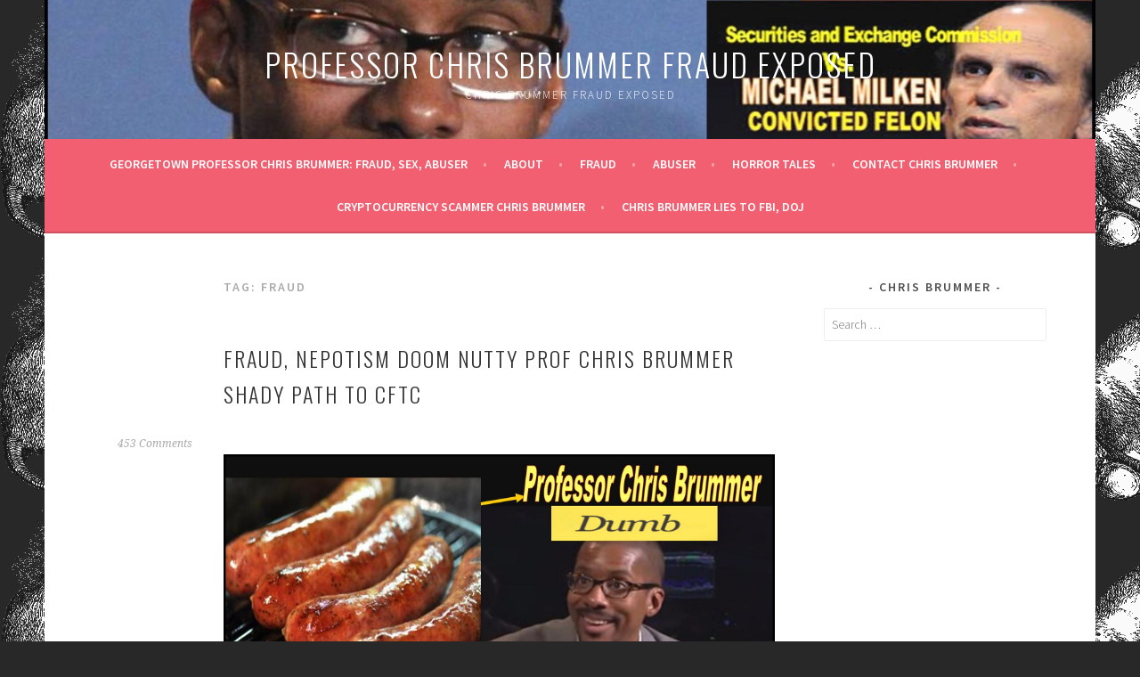

--- FILE ---
content_type: text/html; charset=UTF-8
request_url: https://professorchrisbrummer.com/tag/fraud/
body_size: 16367
content:
<!DOCTYPE html>
<html lang="en-US">
<head>
<meta charset="UTF-8">
<meta name="viewport" content="width=device-width, initial-scale=1">
<link rel="profile" href="http://gmpg.org/xfn/11">
<link rel="pingback" href="https://professorchrisbrummer.com/xmlrpc.php">
<meta name='robots' content='index, follow, max-image-preview:large, max-snippet:-1, max-video-preview:-1' />
	<style>img:is([sizes="auto" i], [sizes^="auto," i]) { contain-intrinsic-size: 3000px 1500px }</style>
	
	<!-- This site is optimized with the Yoast SEO plugin v19.7.2 - https://yoast.com/wordpress/plugins/seo/ -->
	<title>FRAUD Archives - Professor Chris Brummer FRAUD Exposed</title>
	<link rel="canonical" href="https://professorchrisbrummer.com/tag/fraud/" />
	<meta property="og:locale" content="en_US" />
	<meta property="og:type" content="article" />
	<meta property="og:title" content="FRAUD Archives - Professor Chris Brummer FRAUD Exposed" />
	<meta property="og:url" content="https://professorchrisbrummer.com/tag/fraud/" />
	<meta property="og:site_name" content="Professor Chris Brummer FRAUD Exposed" />
	<meta name="twitter:card" content="summary" />
	<script type="application/ld+json" class="yoast-schema-graph">{"@context":"https://schema.org","@graph":[{"@type":"CollectionPage","@id":"https://professorchrisbrummer.com/tag/fraud/","url":"https://professorchrisbrummer.com/tag/fraud/","name":"FRAUD Archives - Professor Chris Brummer FRAUD Exposed","isPartOf":{"@id":"https://professorchrisbrummer.com/#website"},"breadcrumb":{"@id":"https://professorchrisbrummer.com/tag/fraud/#breadcrumb"},"inLanguage":"en-US"},{"@type":"BreadcrumbList","@id":"https://professorchrisbrummer.com/tag/fraud/#breadcrumb","itemListElement":[{"@type":"ListItem","position":1,"name":"Home","item":"https://professorchrisbrummer.com/"},{"@type":"ListItem","position":2,"name":"FRAUD"}]},{"@type":"WebSite","@id":"https://professorchrisbrummer.com/#website","url":"https://professorchrisbrummer.com/","name":"Professor Chris Brummer FRAUD Exposed","description":"Chris Brummer Fraud Exposed","potentialAction":[{"@type":"SearchAction","target":{"@type":"EntryPoint","urlTemplate":"https://professorchrisbrummer.com/?s={search_term_string}"},"query-input":"required name=search_term_string"}],"inLanguage":"en-US"}]}</script>
	<!-- / Yoast SEO plugin. -->


<link rel='dns-prefetch' href='//fonts.googleapis.com' />
<link rel="alternate" type="application/rss+xml" title="Professor Chris Brummer FRAUD Exposed &raquo; Feed" href="https://professorchrisbrummer.com/feed/" />
<link rel="alternate" type="application/rss+xml" title="Professor Chris Brummer FRAUD Exposed &raquo; Comments Feed" href="https://professorchrisbrummer.com/comments/feed/" />
<link rel="alternate" type="application/rss+xml" title="Professor Chris Brummer FRAUD Exposed &raquo; FRAUD Tag Feed" href="https://professorchrisbrummer.com/tag/fraud/feed/" />
<script type="text/javascript">
/* <![CDATA[ */
window._wpemojiSettings = {"baseUrl":"https:\/\/s.w.org\/images\/core\/emoji\/16.0.1\/72x72\/","ext":".png","svgUrl":"https:\/\/s.w.org\/images\/core\/emoji\/16.0.1\/svg\/","svgExt":".svg","source":{"concatemoji":"https:\/\/professorchrisbrummer.com\/wp-includes\/js\/wp-emoji-release.min.js?ver=6.8.3"}};
/*! This file is auto-generated */
!function(s,n){var o,i,e;function c(e){try{var t={supportTests:e,timestamp:(new Date).valueOf()};sessionStorage.setItem(o,JSON.stringify(t))}catch(e){}}function p(e,t,n){e.clearRect(0,0,e.canvas.width,e.canvas.height),e.fillText(t,0,0);var t=new Uint32Array(e.getImageData(0,0,e.canvas.width,e.canvas.height).data),a=(e.clearRect(0,0,e.canvas.width,e.canvas.height),e.fillText(n,0,0),new Uint32Array(e.getImageData(0,0,e.canvas.width,e.canvas.height).data));return t.every(function(e,t){return e===a[t]})}function u(e,t){e.clearRect(0,0,e.canvas.width,e.canvas.height),e.fillText(t,0,0);for(var n=e.getImageData(16,16,1,1),a=0;a<n.data.length;a++)if(0!==n.data[a])return!1;return!0}function f(e,t,n,a){switch(t){case"flag":return n(e,"\ud83c\udff3\ufe0f\u200d\u26a7\ufe0f","\ud83c\udff3\ufe0f\u200b\u26a7\ufe0f")?!1:!n(e,"\ud83c\udde8\ud83c\uddf6","\ud83c\udde8\u200b\ud83c\uddf6")&&!n(e,"\ud83c\udff4\udb40\udc67\udb40\udc62\udb40\udc65\udb40\udc6e\udb40\udc67\udb40\udc7f","\ud83c\udff4\u200b\udb40\udc67\u200b\udb40\udc62\u200b\udb40\udc65\u200b\udb40\udc6e\u200b\udb40\udc67\u200b\udb40\udc7f");case"emoji":return!a(e,"\ud83e\udedf")}return!1}function g(e,t,n,a){var r="undefined"!=typeof WorkerGlobalScope&&self instanceof WorkerGlobalScope?new OffscreenCanvas(300,150):s.createElement("canvas"),o=r.getContext("2d",{willReadFrequently:!0}),i=(o.textBaseline="top",o.font="600 32px Arial",{});return e.forEach(function(e){i[e]=t(o,e,n,a)}),i}function t(e){var t=s.createElement("script");t.src=e,t.defer=!0,s.head.appendChild(t)}"undefined"!=typeof Promise&&(o="wpEmojiSettingsSupports",i=["flag","emoji"],n.supports={everything:!0,everythingExceptFlag:!0},e=new Promise(function(e){s.addEventListener("DOMContentLoaded",e,{once:!0})}),new Promise(function(t){var n=function(){try{var e=JSON.parse(sessionStorage.getItem(o));if("object"==typeof e&&"number"==typeof e.timestamp&&(new Date).valueOf()<e.timestamp+604800&&"object"==typeof e.supportTests)return e.supportTests}catch(e){}return null}();if(!n){if("undefined"!=typeof Worker&&"undefined"!=typeof OffscreenCanvas&&"undefined"!=typeof URL&&URL.createObjectURL&&"undefined"!=typeof Blob)try{var e="postMessage("+g.toString()+"("+[JSON.stringify(i),f.toString(),p.toString(),u.toString()].join(",")+"));",a=new Blob([e],{type:"text/javascript"}),r=new Worker(URL.createObjectURL(a),{name:"wpTestEmojiSupports"});return void(r.onmessage=function(e){c(n=e.data),r.terminate(),t(n)})}catch(e){}c(n=g(i,f,p,u))}t(n)}).then(function(e){for(var t in e)n.supports[t]=e[t],n.supports.everything=n.supports.everything&&n.supports[t],"flag"!==t&&(n.supports.everythingExceptFlag=n.supports.everythingExceptFlag&&n.supports[t]);n.supports.everythingExceptFlag=n.supports.everythingExceptFlag&&!n.supports.flag,n.DOMReady=!1,n.readyCallback=function(){n.DOMReady=!0}}).then(function(){return e}).then(function(){var e;n.supports.everything||(n.readyCallback(),(e=n.source||{}).concatemoji?t(e.concatemoji):e.wpemoji&&e.twemoji&&(t(e.twemoji),t(e.wpemoji)))}))}((window,document),window._wpemojiSettings);
/* ]]> */
</script>
<style id='wp-emoji-styles-inline-css' type='text/css'>

	img.wp-smiley, img.emoji {
		display: inline !important;
		border: none !important;
		box-shadow: none !important;
		height: 1em !important;
		width: 1em !important;
		margin: 0 0.07em !important;
		vertical-align: -0.1em !important;
		background: none !important;
		padding: 0 !important;
	}
</style>
<link rel='stylesheet' id='wp-block-library-css' href='https://professorchrisbrummer.com/wp-includes/css/dist/block-library/style.min.css?ver=6.8.3' type='text/css' media='all' />
<style id='classic-theme-styles-inline-css' type='text/css'>
/*! This file is auto-generated */
.wp-block-button__link{color:#fff;background-color:#32373c;border-radius:9999px;box-shadow:none;text-decoration:none;padding:calc(.667em + 2px) calc(1.333em + 2px);font-size:1.125em}.wp-block-file__button{background:#32373c;color:#fff;text-decoration:none}
</style>
<style id='global-styles-inline-css' type='text/css'>
:root{--wp--preset--aspect-ratio--square: 1;--wp--preset--aspect-ratio--4-3: 4/3;--wp--preset--aspect-ratio--3-4: 3/4;--wp--preset--aspect-ratio--3-2: 3/2;--wp--preset--aspect-ratio--2-3: 2/3;--wp--preset--aspect-ratio--16-9: 16/9;--wp--preset--aspect-ratio--9-16: 9/16;--wp--preset--color--black: #000000;--wp--preset--color--cyan-bluish-gray: #abb8c3;--wp--preset--color--white: #ffffff;--wp--preset--color--pale-pink: #f78da7;--wp--preset--color--vivid-red: #cf2e2e;--wp--preset--color--luminous-vivid-orange: #ff6900;--wp--preset--color--luminous-vivid-amber: #fcb900;--wp--preset--color--light-green-cyan: #7bdcb5;--wp--preset--color--vivid-green-cyan: #00d084;--wp--preset--color--pale-cyan-blue: #8ed1fc;--wp--preset--color--vivid-cyan-blue: #0693e3;--wp--preset--color--vivid-purple: #9b51e0;--wp--preset--gradient--vivid-cyan-blue-to-vivid-purple: linear-gradient(135deg,rgba(6,147,227,1) 0%,rgb(155,81,224) 100%);--wp--preset--gradient--light-green-cyan-to-vivid-green-cyan: linear-gradient(135deg,rgb(122,220,180) 0%,rgb(0,208,130) 100%);--wp--preset--gradient--luminous-vivid-amber-to-luminous-vivid-orange: linear-gradient(135deg,rgba(252,185,0,1) 0%,rgba(255,105,0,1) 100%);--wp--preset--gradient--luminous-vivid-orange-to-vivid-red: linear-gradient(135deg,rgba(255,105,0,1) 0%,rgb(207,46,46) 100%);--wp--preset--gradient--very-light-gray-to-cyan-bluish-gray: linear-gradient(135deg,rgb(238,238,238) 0%,rgb(169,184,195) 100%);--wp--preset--gradient--cool-to-warm-spectrum: linear-gradient(135deg,rgb(74,234,220) 0%,rgb(151,120,209) 20%,rgb(207,42,186) 40%,rgb(238,44,130) 60%,rgb(251,105,98) 80%,rgb(254,248,76) 100%);--wp--preset--gradient--blush-light-purple: linear-gradient(135deg,rgb(255,206,236) 0%,rgb(152,150,240) 100%);--wp--preset--gradient--blush-bordeaux: linear-gradient(135deg,rgb(254,205,165) 0%,rgb(254,45,45) 50%,rgb(107,0,62) 100%);--wp--preset--gradient--luminous-dusk: linear-gradient(135deg,rgb(255,203,112) 0%,rgb(199,81,192) 50%,rgb(65,88,208) 100%);--wp--preset--gradient--pale-ocean: linear-gradient(135deg,rgb(255,245,203) 0%,rgb(182,227,212) 50%,rgb(51,167,181) 100%);--wp--preset--gradient--electric-grass: linear-gradient(135deg,rgb(202,248,128) 0%,rgb(113,206,126) 100%);--wp--preset--gradient--midnight: linear-gradient(135deg,rgb(2,3,129) 0%,rgb(40,116,252) 100%);--wp--preset--font-size--small: 13px;--wp--preset--font-size--medium: 20px;--wp--preset--font-size--large: 36px;--wp--preset--font-size--x-large: 42px;--wp--preset--spacing--20: 0.44rem;--wp--preset--spacing--30: 0.67rem;--wp--preset--spacing--40: 1rem;--wp--preset--spacing--50: 1.5rem;--wp--preset--spacing--60: 2.25rem;--wp--preset--spacing--70: 3.38rem;--wp--preset--spacing--80: 5.06rem;--wp--preset--shadow--natural: 6px 6px 9px rgba(0, 0, 0, 0.2);--wp--preset--shadow--deep: 12px 12px 50px rgba(0, 0, 0, 0.4);--wp--preset--shadow--sharp: 6px 6px 0px rgba(0, 0, 0, 0.2);--wp--preset--shadow--outlined: 6px 6px 0px -3px rgba(255, 255, 255, 1), 6px 6px rgba(0, 0, 0, 1);--wp--preset--shadow--crisp: 6px 6px 0px rgba(0, 0, 0, 1);}:where(.is-layout-flex){gap: 0.5em;}:where(.is-layout-grid){gap: 0.5em;}body .is-layout-flex{display: flex;}.is-layout-flex{flex-wrap: wrap;align-items: center;}.is-layout-flex > :is(*, div){margin: 0;}body .is-layout-grid{display: grid;}.is-layout-grid > :is(*, div){margin: 0;}:where(.wp-block-columns.is-layout-flex){gap: 2em;}:where(.wp-block-columns.is-layout-grid){gap: 2em;}:where(.wp-block-post-template.is-layout-flex){gap: 1.25em;}:where(.wp-block-post-template.is-layout-grid){gap: 1.25em;}.has-black-color{color: var(--wp--preset--color--black) !important;}.has-cyan-bluish-gray-color{color: var(--wp--preset--color--cyan-bluish-gray) !important;}.has-white-color{color: var(--wp--preset--color--white) !important;}.has-pale-pink-color{color: var(--wp--preset--color--pale-pink) !important;}.has-vivid-red-color{color: var(--wp--preset--color--vivid-red) !important;}.has-luminous-vivid-orange-color{color: var(--wp--preset--color--luminous-vivid-orange) !important;}.has-luminous-vivid-amber-color{color: var(--wp--preset--color--luminous-vivid-amber) !important;}.has-light-green-cyan-color{color: var(--wp--preset--color--light-green-cyan) !important;}.has-vivid-green-cyan-color{color: var(--wp--preset--color--vivid-green-cyan) !important;}.has-pale-cyan-blue-color{color: var(--wp--preset--color--pale-cyan-blue) !important;}.has-vivid-cyan-blue-color{color: var(--wp--preset--color--vivid-cyan-blue) !important;}.has-vivid-purple-color{color: var(--wp--preset--color--vivid-purple) !important;}.has-black-background-color{background-color: var(--wp--preset--color--black) !important;}.has-cyan-bluish-gray-background-color{background-color: var(--wp--preset--color--cyan-bluish-gray) !important;}.has-white-background-color{background-color: var(--wp--preset--color--white) !important;}.has-pale-pink-background-color{background-color: var(--wp--preset--color--pale-pink) !important;}.has-vivid-red-background-color{background-color: var(--wp--preset--color--vivid-red) !important;}.has-luminous-vivid-orange-background-color{background-color: var(--wp--preset--color--luminous-vivid-orange) !important;}.has-luminous-vivid-amber-background-color{background-color: var(--wp--preset--color--luminous-vivid-amber) !important;}.has-light-green-cyan-background-color{background-color: var(--wp--preset--color--light-green-cyan) !important;}.has-vivid-green-cyan-background-color{background-color: var(--wp--preset--color--vivid-green-cyan) !important;}.has-pale-cyan-blue-background-color{background-color: var(--wp--preset--color--pale-cyan-blue) !important;}.has-vivid-cyan-blue-background-color{background-color: var(--wp--preset--color--vivid-cyan-blue) !important;}.has-vivid-purple-background-color{background-color: var(--wp--preset--color--vivid-purple) !important;}.has-black-border-color{border-color: var(--wp--preset--color--black) !important;}.has-cyan-bluish-gray-border-color{border-color: var(--wp--preset--color--cyan-bluish-gray) !important;}.has-white-border-color{border-color: var(--wp--preset--color--white) !important;}.has-pale-pink-border-color{border-color: var(--wp--preset--color--pale-pink) !important;}.has-vivid-red-border-color{border-color: var(--wp--preset--color--vivid-red) !important;}.has-luminous-vivid-orange-border-color{border-color: var(--wp--preset--color--luminous-vivid-orange) !important;}.has-luminous-vivid-amber-border-color{border-color: var(--wp--preset--color--luminous-vivid-amber) !important;}.has-light-green-cyan-border-color{border-color: var(--wp--preset--color--light-green-cyan) !important;}.has-vivid-green-cyan-border-color{border-color: var(--wp--preset--color--vivid-green-cyan) !important;}.has-pale-cyan-blue-border-color{border-color: var(--wp--preset--color--pale-cyan-blue) !important;}.has-vivid-cyan-blue-border-color{border-color: var(--wp--preset--color--vivid-cyan-blue) !important;}.has-vivid-purple-border-color{border-color: var(--wp--preset--color--vivid-purple) !important;}.has-vivid-cyan-blue-to-vivid-purple-gradient-background{background: var(--wp--preset--gradient--vivid-cyan-blue-to-vivid-purple) !important;}.has-light-green-cyan-to-vivid-green-cyan-gradient-background{background: var(--wp--preset--gradient--light-green-cyan-to-vivid-green-cyan) !important;}.has-luminous-vivid-amber-to-luminous-vivid-orange-gradient-background{background: var(--wp--preset--gradient--luminous-vivid-amber-to-luminous-vivid-orange) !important;}.has-luminous-vivid-orange-to-vivid-red-gradient-background{background: var(--wp--preset--gradient--luminous-vivid-orange-to-vivid-red) !important;}.has-very-light-gray-to-cyan-bluish-gray-gradient-background{background: var(--wp--preset--gradient--very-light-gray-to-cyan-bluish-gray) !important;}.has-cool-to-warm-spectrum-gradient-background{background: var(--wp--preset--gradient--cool-to-warm-spectrum) !important;}.has-blush-light-purple-gradient-background{background: var(--wp--preset--gradient--blush-light-purple) !important;}.has-blush-bordeaux-gradient-background{background: var(--wp--preset--gradient--blush-bordeaux) !important;}.has-luminous-dusk-gradient-background{background: var(--wp--preset--gradient--luminous-dusk) !important;}.has-pale-ocean-gradient-background{background: var(--wp--preset--gradient--pale-ocean) !important;}.has-electric-grass-gradient-background{background: var(--wp--preset--gradient--electric-grass) !important;}.has-midnight-gradient-background{background: var(--wp--preset--gradient--midnight) !important;}.has-small-font-size{font-size: var(--wp--preset--font-size--small) !important;}.has-medium-font-size{font-size: var(--wp--preset--font-size--medium) !important;}.has-large-font-size{font-size: var(--wp--preset--font-size--large) !important;}.has-x-large-font-size{font-size: var(--wp--preset--font-size--x-large) !important;}
:where(.wp-block-post-template.is-layout-flex){gap: 1.25em;}:where(.wp-block-post-template.is-layout-grid){gap: 1.25em;}
:where(.wp-block-columns.is-layout-flex){gap: 2em;}:where(.wp-block-columns.is-layout-grid){gap: 2em;}
:root :where(.wp-block-pullquote){font-size: 1.5em;line-height: 1.6;}
</style>
<link rel='stylesheet' id='sela-fonts-css' href='https://fonts.googleapis.com/css?family=Source+Sans+Pro%3A300%2C300italic%2C400%2C400italic%2C600%7CDroid+Serif%3A400%2C400italic%7COswald%3A300%2C400&#038;subset=latin%2Clatin-ext' type='text/css' media='all' />
<link rel='stylesheet' id='genericons-css' href='https://professorchrisbrummer.com/wp-content/plugins/jetpack/_inc/genericons/genericons/genericons.css?ver=3.1' type='text/css' media='all' />
<link rel='stylesheet' id='sela-style-css' href='https://professorchrisbrummer.com/wp-content/themes/sela/style.css?ver=6.8.3' type='text/css' media='all' />
<style id='sela-style-inline-css' type='text/css'>
.site-branding { background-image: url(https://professorchrisbrummer.com/wp-content/uploads/2016/03/cropped-PROFESSOR-CHRIS-BRUMMER-CFTC-NOMINEE-MICHAEL-MILKEN-LACKEY-1.jpg); }
</style>
<script type="text/javascript" src="https://professorchrisbrummer.com/wp-includes/js/jquery/jquery.min.js?ver=3.7.1" id="jquery-core-js"></script>
<script type="text/javascript" src="https://professorchrisbrummer.com/wp-includes/js/jquery/jquery-migrate.min.js?ver=3.4.1" id="jquery-migrate-js"></script>
<link rel="https://api.w.org/" href="https://professorchrisbrummer.com/wp-json/" /><link rel="alternate" title="JSON" type="application/json" href="https://professorchrisbrummer.com/wp-json/wp/v2/tags/13" /><link rel="EditURI" type="application/rsd+xml" title="RSD" href="https://professorchrisbrummer.com/xmlrpc.php?rsd" />
<style type="text/css">.recentcomments a{display:inline !important;padding:0 !important;margin:0 !important;}</style>	<style type="text/css" id="sela-header-css">
					.site-title a,
			.site-description {
				color: #ffffff;
			}
			</style>
	<style type="text/css" id="custom-background-css">
body.custom-background { background-color: #282828; background-image: url("https://professorchrisbrummer.com/wp-content/uploads/2016/03/CHRIS-BRUMMER-FRAUD-PROFESSOR.gif"); background-position: left top; background-size: auto; background-repeat: repeat; background-attachment: scroll; }
</style>
	<link rel="icon" href="https://professorchrisbrummer.com/wp-content/uploads/2016/03/cropped-PROFESSOR-CHRIS-BRUMMER-FRAUD-EXPOSED-32x32.jpg" sizes="32x32" />
<link rel="icon" href="https://professorchrisbrummer.com/wp-content/uploads/2016/03/cropped-PROFESSOR-CHRIS-BRUMMER-FRAUD-EXPOSED-192x192.jpg" sizes="192x192" />
<link rel="apple-touch-icon" href="https://professorchrisbrummer.com/wp-content/uploads/2016/03/cropped-PROFESSOR-CHRIS-BRUMMER-FRAUD-EXPOSED-180x180.jpg" />
<meta name="msapplication-TileImage" content="https://professorchrisbrummer.com/wp-content/uploads/2016/03/cropped-PROFESSOR-CHRIS-BRUMMER-FRAUD-EXPOSED-270x270.jpg" />
</head>

<body class="archive tag tag-fraud tag-13 custom-background wp-theme-sela not-multi-author display-header-text">
<div id="page" class="hfeed site">
	<header id="masthead" class="site-header" role="banner">
		<a class="skip-link screen-reader-text" href="#content" title="Skip to content">Skip to content</a>

		<div class="site-branding">
						<h1 class="site-title"><a href="https://professorchrisbrummer.com/" title="Professor Chris Brummer FRAUD Exposed" rel="home">Professor Chris Brummer FRAUD Exposed</a></h1>
							<h2 class="site-description">Chris Brummer Fraud Exposed</h2>
					</div><!-- .site-branding -->

		<nav id="site-navigation" class="main-navigation" role="navigation">
			<button class="menu-toggle" aria-controls="menu" aria-expanded="false">Menu</button>
			<div class="menu-primary-menu-container"><ul id="menu-primary-menu" class="menu"><li id="menu-item-6" class="menu-item menu-item-type-post_type menu-item-object-page menu-item-home current_page_parent menu-item-6"><a href="https://professorchrisbrummer.com/">GEORGETOWN PROFESSOR CHRIS BRUMMER: FRAUD, SEX, ABUSER</a></li>
<li id="menu-item-8" class="menu-item menu-item-type-post_type menu-item-object-page menu-item-8"><a href="https://professorchrisbrummer.com/history-professor-chris-brummer/">ABOUT</a></li>
<li id="menu-item-10" class="menu-item menu-item-type-post_type menu-item-object-page menu-item-10"><a href="https://professorchrisbrummer.com/fraud-professor-chris-brummer-exposed/" title="Chris Brummer Fraudster ">FRAUD</a></li>
<li id="menu-item-12" class="menu-item menu-item-type-post_type menu-item-object-page menu-item-12"><a href="https://professorchrisbrummer.com/professor-chris-brummer-regulatory-abuser/" title="Chris Brummer Regulatory Abuser">ABUSER</a></li>
<li id="menu-item-14" class="menu-item menu-item-type-post_type menu-item-object-page menu-item-14"><a href="https://professorchrisbrummer.com/horror-tales-professor-chris-brummer/" title="Lives Ruined by Chris Brummer ">HORROR TALES</a></li>
<li id="menu-item-62" class="menu-item menu-item-type-post_type menu-item-object-page menu-item-62"><a href="https://professorchrisbrummer.com/contact-chris-brummer/">CONTACT Chris Brummer</a></li>
<li id="menu-item-354" class="menu-item menu-item-type-post_type menu-item-object-page menu-item-354"><a href="https://professorchrisbrummer.com/chris-brummer-cryptocurrency-scammer-got-caught-looting-defrauding/">Cryptocurrency Scammer Chris Brummer</a></li>
<li id="menu-item-389" class="menu-item menu-item-type-post_type menu-item-object-page menu-item-389"><a href="https://professorchrisbrummer.com/chris-brummer-lies-to-fbi-doj/">Chris Brummer Lies to FBI, DOj</a></li>
</ul></div>		</nav><!-- #site-navigation -->
	</header><!-- #masthead -->

	<div id="content" class="site-content">

	<section id="primary" class="content-area">
		<main id="main" class="site-main" role="main">

		
			<header class="page-header">
				<h1 class="page-title">Tag: <span>FRAUD</span></h1>			</header><!-- .page-header -->

						
				
<article id="post-148" class="post-148 post type-post status-publish format-standard hentry category-failed-cftc-nomination category-failed-cftc-nominee category-fraudster-chris-brummer category-professor-chris-brummer category-racist-chris-brummer tag-american-hero-talman-harris tag-antonia-apps tag-appeal tag-appeals-court tag-bill-uchimoto tag-black-lives-matter tag-bratwurst tag-capitol-hill tag-charles-senatore tag-chris-brummer tag-clarick-gueron-reisbaum-llp tag-congressional-inquiry tag-daniel-zinman tag-david-massey tag-deer-consumer-products tag-dr-bratwurst tag-fbi-agent-matt-komar tag-finra tag-finra-arbitration tag-finra-nac tag-finra-panel tag-fraud tag-fraud-agent-matt-komar tag-fraud-finra-nac tag-fraud-melissa-hodgman tag-fraud-myles-edwards tag-fraud-rachel-loko tag-fraud-rachel-loko-brummer tag-fraud-rachel-loko-brummer-sec tag-fraud-rachel-loko-sec tag-fraud-robert-colby tag-fraud-robert-colby-finra tag-fraudster tag-fraudster-melissa-hodgman tag-fraudster-myles-edwards tag-fraudster-rachel-loko tag-fraudster-rachel-loko-brummer tag-fraudster-robert-colby tag-fraudster-robert-colby-finra tag-fraudster-steven-susswein tag-fraudulent-melissa-hodgman-sec tag-georgetown-law tag-georgetown-university tag-germanic-studies tag-gregory-a-clarick tag-investment-broker-talman-harris tag-jordan-s-cohen tag-lying-fbi-agent-matt-komar tag-melissa-hodgman tag-melissa-hodgman-sec tag-myles-edwards tag-myles-edwards-shufro-rose tag-nicole-gueron tag-professor-chris-brummer tag-rachel-loko tag-rachel-loko-brummer tag-rachel-loko-sec tag-racist-melissa-hedgman-sec tag-racist-melissa-hodgman tag-racist-melissa-hodgman-sec tag-racist-robert-colby tag-richards-kibbe-orbe-llp tag-rigged tag-rigged-finra tag-rigged-finra-nac tag-sater tag-sec tag-seymour-and-pease-llp tag-shufro-rose-co tag-talman-harris tag-university-of-chicago tag-vorys tag-william-scholander tag-william-uchimoto without-featured-image">

	
	<header class="entry-header ">
					<h1 class="entry-title"><a href=" https://professorchrisbrummer.com/fraud-nepotism-doom-nutty-prof-chris-brummer-shady-path-cftc/" rel="bookmark">FRAUD, NEPOTISM DOOM NUTTY PROF CHRIS BRUMMER SHADY PATH TO CFTC</a></h1>			</header><!-- .entry-header -->

	<div class="entry-body">

				<div class="entry-meta">
			<span class="comments-link"><a href="https://professorchrisbrummer.com/fraud-nepotism-doom-nutty-prof-chris-brummer-shady-path-cftc/#comments">453 Comments</a></span>		</div><!-- .entry-meta -->
		
				<div class="entry-content">
			<h4><a href="https://professorchrisbrummer.com/wp-content/uploads/FRAUD-NEPOTISM-DOOM-NUTTY-PROF-CHRIS-BRUMMER-SHADY-PATH-TO-CFTC.jpg"><img fetchpriority="high" decoding="async" class="aligncenter size-full wp-image-149" src="https://professorchrisbrummer.com/wp-content/uploads/FRAUD-NEPOTISM-DOOM-NUTTY-PROF-CHRIS-BRUMMER-SHADY-PATH-TO-CFTC.jpg" alt="FRAUD, NEPOTISM DOOM NUTTY PROF CHRIS BRUMMER SHADY PATH TO CFTC" width="1773" height="1272" srcset="https://professorchrisbrummer.com/wp-content/uploads/FRAUD-NEPOTISM-DOOM-NUTTY-PROF-CHRIS-BRUMMER-SHADY-PATH-TO-CFTC.jpg 1773w, https://professorchrisbrummer.com/wp-content/uploads/FRAUD-NEPOTISM-DOOM-NUTTY-PROF-CHRIS-BRUMMER-SHADY-PATH-TO-CFTC-300x215.jpg 300w, https://professorchrisbrummer.com/wp-content/uploads/FRAUD-NEPOTISM-DOOM-NUTTY-PROF-CHRIS-BRUMMER-SHADY-PATH-TO-CFTC-1024x735.jpg 1024w, https://professorchrisbrummer.com/wp-content/uploads/FRAUD-NEPOTISM-DOOM-NUTTY-PROF-CHRIS-BRUMMER-SHADY-PATH-TO-CFTC-530x380.jpg 530w" sizes="(max-width: 1773px) 100vw, 1773px" /></a></h4>
<h4><strong>CHRIS BRUMMER, NUTTY PROFESSOr. doomed SHADY PATH TO CFTC </strong></h4>
<p><strong><a href="http://www.hollingerpost.com/cftc-nominee-professor-chris-brummer-sued-fraud-finra-nac-kangaroo-court/">CHRIS BRUMMER</a></strong>, the fraudulent Georgetown Law professor known as Dr. Bratwurst is like a dead catfish laying on the bottom of a nasty swamp.</p>
<p>In the twilight of the Obama Administration, Democratic Party money man – convicted criminal <a href="http://www.nytimes.com/1990/04/21/business/milken-set-to-pay-a-600-million-fine-in-wall-st-fraud.html?pagewanted=all">Michael Milken </a>funneled money through the <em><strong>Clinton Foundation</strong></em> to back Georgetown Law nutty professor CHRIS Brummer as a nominee to the CFTC, the nation’s Commodity Futures Trading Commission. The sweeping Trump victory has completely roiled the “night club party” for Brummer and Michael Milken.</p>
<p>Under the weight of President Trump’s “DrainTheSwamp” campaign, the Democratic CFTC nominee, notorious Georgetown Professor <a href="http://www.hollingerpost.com/cftc-nominee-professor-chris-brummer-sued-fraud-finra-nac-kangaroo-court/">Brummer</a> just took his “last breath” in his disastrous CFTC confirmation. The cryptic Brummer tripped on his way to a political landmine.</p>
<blockquote><p>“Fraud, lies and nepotism are at the center of Chris Brummer’s defeat in a CFTC confirmation.”</p></blockquote>
<p><strong><a href="https://www.theblot.com/trump-fraud-nepotism-block-georgetown-prof-chris-brummer-cryptic-path-cftc-confirmation-7759980">Chris Brummer </a></strong>is a bookworm from Arkansas. Growing up watching boars mating in the woods, Chris Brummer has no experience in just about anything real in life: Agriculture, law or financial regulations. Known as “Dr. Bratwurst” thank to his college degree in “<strong><em>Germanic Studies,</em></strong>” the Arkansas razorback Chris Brummer is often ridiculed in the media as a “<a href="http://unitedpressnews.com/2016/08/chris-brummer-curious-georgetown-law-professor-knows-no-law/">Georgetown ‘law professor’ who knows no law</a>.” Indeed, in October 2016, Brummer was <a href="http://unitedpressnews.com/2016/11/finra-membership-dog-leash-finra-nac-exposed/">sued for fraud</a> by a black man, accusing Brummer of ruining his wife in 2014 when Brummer supplemented his measly income doing a moonlighting job for the notorious <a href="http://investigativepress.com/2016/11/robert-colby-finra-general-counsel-rigs-finra-nac-kangaroo-court/">FINRA NAC</a>.</p>
<p><a href="https://professorchrisbrummer.com/wp-content/uploads/CHRIS-BRUMMER-CHAUNCEY-BRUMMER-RACHEL-LOKO-Georgetown-Law-Nicole-Gueron-Ashleigh-Hunt-Aaron-Crowell-Melissa-Hodgman-SEC-FINRA-NAC-Robert-Colby.jpg"><img decoding="async" class="aligncenter size-full wp-image-214" src="https://professorchrisbrummer.com/wp-content/uploads/CHRIS-BRUMMER-CHAUNCEY-BRUMMER-RACHEL-LOKO-Georgetown-Law-Nicole-Gueron-Ashleigh-Hunt-Aaron-Crowell-Melissa-Hodgman-SEC-FINRA-NAC-Robert-Colby.jpg" alt="CHRIS-BRUMMER-CHAUNCEY-BRUMMER-RACHEL-LOKO-Georgetown-Law-Nicole-Gueron-Ashleigh-Hunt-Aaron-Crowell-Melissa-Hodgman-SEC-FINRA-NAC-Robert-Colby" width="1304" height="915" srcset="https://professorchrisbrummer.com/wp-content/uploads/CHRIS-BRUMMER-CHAUNCEY-BRUMMER-RACHEL-LOKO-Georgetown-Law-Nicole-Gueron-Ashleigh-Hunt-Aaron-Crowell-Melissa-Hodgman-SEC-FINRA-NAC-Robert-Colby.jpg 1304w, https://professorchrisbrummer.com/wp-content/uploads/CHRIS-BRUMMER-CHAUNCEY-BRUMMER-RACHEL-LOKO-Georgetown-Law-Nicole-Gueron-Ashleigh-Hunt-Aaron-Crowell-Melissa-Hodgman-SEC-FINRA-NAC-Robert-Colby-300x211.jpg 300w, https://professorchrisbrummer.com/wp-content/uploads/CHRIS-BRUMMER-CHAUNCEY-BRUMMER-RACHEL-LOKO-Georgetown-Law-Nicole-Gueron-Ashleigh-Hunt-Aaron-Crowell-Melissa-Hodgman-SEC-FINRA-NAC-Robert-Colby-1024x719.jpg 1024w, https://professorchrisbrummer.com/wp-content/uploads/CHRIS-BRUMMER-CHAUNCEY-BRUMMER-RACHEL-LOKO-Georgetown-Law-Nicole-Gueron-Ashleigh-Hunt-Aaron-Crowell-Melissa-Hodgman-SEC-FINRA-NAC-Robert-Colby-542x380.jpg 542w" sizes="(max-width: 1304px) 100vw, 1304px" /></a></p>
<p>“Chris Brummer had zero background or experience in financial regulations. How could he fairly adjudicate a financial case?” said plaintiff <a href="https://www.theblot.com/finra-barred-two-innocent-black-brokers-based-bs-racism-trashes-american-constitution-7734660">Talman Harris</a>. “FINRA NAC needed a black political hack to placate the Black Lives Matter folks. That’s how FINRA’s corrupt general counsel <a href="http://investigativepress.com/2016/11/robert-colby-finra-general-counsel-rigs-finra-nac-kangaroo-court/">Robert Colby</a>picked Brummer adding a lipstick to a pig.”</p>
<p><strong>READ MORE:</strong> <a href="https://www.theblot.com/georgetown-professor-chris-brummer-sued-fraud-broker-talman-harris-fights-finra-nac-7759828">GEORGETOWN PROFESSOR CHRIS BRUMMER SUED FOR FRAUD, BROKER TALMAN HARRIS FIGHTS FINRA NAC ‘MEAT GRINDER.’</a></p>
<h4><strong>CHRIS BRUMMER, A LOUSY CREDIT HISTORY, A CRIMINAL MICHAEL MILKEN FRONT</strong></h4>
<p>The highly controversial Georgetown law professor Chris Brummer has a laughable degree in “Germanic Studies” – grilling Bratwurst sausages, drinking beer and bedding naked European women during Oktoberfest. Michael Milken’s push for Brummer as Obama’s CFTC nominee comes with a heavy load of garbage of his own: Michael Milken is a convicted financial felon dubbed the “junk bond king of the 1980s.” Found guilty of market manipulation to the tune of $10 billion, Michael Milken was sentenced to ten years in prison.</p>
<p>Barred from the investment industry by the Securities and Exchange Commission, criminal Michael Milken has been looking for an outlet to sneak back into the business of toying with other people’s life savings. Soon, Milken landed his eyes on the Georgetown nutty professor Chris Brummer largely because Brummer had some very “soft knees”:</p>
<p><a href="https://professorchrisbrummer.com/wp-content/uploads/CHRIS-BRUMMER-Georgetown-Law-Center-Nicole-Gueron-Ashleigh-Hunt-Aaron-Crowell-CLARICK-GUERON-REISBAUM-Mary-Henkel-Whitney-Gibson-Vorys-Sater-law-firm-Melissa-Hodgman-SEC-Rachel-Loko.jpg"><img decoding="async" class="aligncenter size-full wp-image-215" src="https://professorchrisbrummer.com/wp-content/uploads/CHRIS-BRUMMER-Georgetown-Law-Center-Nicole-Gueron-Ashleigh-Hunt-Aaron-Crowell-CLARICK-GUERON-REISBAUM-Mary-Henkel-Whitney-Gibson-Vorys-Sater-law-firm-Melissa-Hodgman-SEC-Rachel-Loko.jpg" alt="CHRIS BRUMMER, Georgetown Law Center, Nicole Gueron, Ashleigh Hunt, Aaron Crowell, CLARICK GUERON REISBAUM, Mary Henkel, Whitney Gibson, Vorys Sater law firm, Melissa Hodgman, SEC, Rachel Loko" width="1311" height="908" srcset="https://professorchrisbrummer.com/wp-content/uploads/CHRIS-BRUMMER-Georgetown-Law-Center-Nicole-Gueron-Ashleigh-Hunt-Aaron-Crowell-CLARICK-GUERON-REISBAUM-Mary-Henkel-Whitney-Gibson-Vorys-Sater-law-firm-Melissa-Hodgman-SEC-Rachel-Loko.jpg 1311w, https://professorchrisbrummer.com/wp-content/uploads/CHRIS-BRUMMER-Georgetown-Law-Center-Nicole-Gueron-Ashleigh-Hunt-Aaron-Crowell-CLARICK-GUERON-REISBAUM-Mary-Henkel-Whitney-Gibson-Vorys-Sater-law-firm-Melissa-Hodgman-SEC-Rachel-Loko-300x208.jpg 300w, https://professorchrisbrummer.com/wp-content/uploads/CHRIS-BRUMMER-Georgetown-Law-Center-Nicole-Gueron-Ashleigh-Hunt-Aaron-Crowell-CLARICK-GUERON-REISBAUM-Mary-Henkel-Whitney-Gibson-Vorys-Sater-law-firm-Melissa-Hodgman-SEC-Rachel-Loko-1024x709.jpg 1024w, https://professorchrisbrummer.com/wp-content/uploads/CHRIS-BRUMMER-Georgetown-Law-Center-Nicole-Gueron-Ashleigh-Hunt-Aaron-Crowell-CLARICK-GUERON-REISBAUM-Mary-Henkel-Whitney-Gibson-Vorys-Sater-law-firm-Melissa-Hodgman-SEC-Rachel-Loko-549x380.jpg 549w" sizes="(max-width: 1311px) 100vw, 1311px" /></a></p>
<p>“A black man from Arkansas, Chris Brummer studied German opera, loves money and sex, is obedient like a slave and the best of all, he is totally clueless about anything else.”</p>
<p>Sources say a deal was struck between the criminal Michael Milken and Brummer: If Chris Brummer were to be confirmed as a CFTC commissioner, Brummer would be installed as Milken’s front to manipulate America’s commodity markets.</p>
<p><strong>READ MORE:</strong> <a href="http://investigativepress.com/2016/10/professor-chris-brummer-unqualified-cftc-nominee-duped-senator-mitch-mcconnell-neil-chatterjee/">PROFESSOR CHRIS BRUMMER, UNQUALIFIED CFTC NOMINEE DUPED SENATOR MITCH MCCONNELL, NEIL CHATTERJEE</a></p>
<h4><strong>CHRIS BRUMMER, THE CFTC NOMINEE can&#8217;t BALANCE A CHECKBOOK</strong></h4>
<p>Trump transition team told reporters they were putting a freeze on all Obama nominees, including Chris Brummer.</p>
<p>What’s left in the Washington DC political “swamp” is a simple question waiting to be answered: Will Senators McConnell and Roberts jam through Brummer before Trump is sworn in? Political insiders don’t believe a senator would risk angering Trump.</p>
<p><a href="https://professorchrisbrummer.com/wp-content/uploads/ROBERT-COLBY-FINRA-Chris-Brummer-Georgetown-Law-Center-Nicole-Gueron-Aaron-Crowell-Ashleigh-Hunt-CLARICK-GUERON-REISBAUM-David-Massey-Daniel-Zinman-Richards-Kibbe-Orbe.jpg"><img loading="lazy" decoding="async" class="aligncenter size-full wp-image-216" src="https://professorchrisbrummer.com/wp-content/uploads/ROBERT-COLBY-FINRA-Chris-Brummer-Georgetown-Law-Center-Nicole-Gueron-Aaron-Crowell-Ashleigh-Hunt-CLARICK-GUERON-REISBAUM-David-Massey-Daniel-Zinman-Richards-Kibbe-Orbe.jpg" alt="ROBERT COLBY, FINRA, Chris Brummer, Georgetown Law Center, Nicole Gueron, Aaron Crowell, Ashleigh Hunt, CLARICK GUERON REISBAUM, David Massey, Daniel Zinman, Richards Kibbe Orbe" width="1223" height="831" srcset="https://professorchrisbrummer.com/wp-content/uploads/ROBERT-COLBY-FINRA-Chris-Brummer-Georgetown-Law-Center-Nicole-Gueron-Aaron-Crowell-Ashleigh-Hunt-CLARICK-GUERON-REISBAUM-David-Massey-Daniel-Zinman-Richards-Kibbe-Orbe.jpg 1223w, https://professorchrisbrummer.com/wp-content/uploads/ROBERT-COLBY-FINRA-Chris-Brummer-Georgetown-Law-Center-Nicole-Gueron-Aaron-Crowell-Ashleigh-Hunt-CLARICK-GUERON-REISBAUM-David-Massey-Daniel-Zinman-Richards-Kibbe-Orbe-300x204.jpg 300w, https://professorchrisbrummer.com/wp-content/uploads/ROBERT-COLBY-FINRA-Chris-Brummer-Georgetown-Law-Center-Nicole-Gueron-Aaron-Crowell-Ashleigh-Hunt-CLARICK-GUERON-REISBAUM-David-Massey-Daniel-Zinman-Richards-Kibbe-Orbe-1024x696.jpg 1024w, https://professorchrisbrummer.com/wp-content/uploads/ROBERT-COLBY-FINRA-Chris-Brummer-Georgetown-Law-Center-Nicole-Gueron-Aaron-Crowell-Ashleigh-Hunt-CLARICK-GUERON-REISBAUM-David-Massey-Daniel-Zinman-Richards-Kibbe-Orbe-559x380.jpg 559w" sizes="auto, (max-width: 1223px) 100vw, 1223px" /></a></p>
<p>“The stench of Chris Brummer is so bad. Everyone is staying away from these two Obama CFTC nominees,” said a Hill staffer familiar with the Senate Agriculture Committee.</p>
<p>Wall Street Journal reporter Andrew Ackerman and a Politico reporter who have covered the CFTC process also couldn’t predict what would happen to Chris Brummer. They said they were watching, with a great deal of curiosity, what may come out of the political nepotism in the Chris Brummer CFTC saga.</p>
<p>“Reporters have obtained copies of Chris Brummer’s financial records. Brummer’s lousy financial status has raised serious questions about his qualification for any government job.”</p>
<p>Chris Brummer is deep in debt – the man can hardly balance his own checkbook. Brummer’s wife Rachel Loko doesn’t fare better either. The two free spenders have ruined credits. Can Brummer manage CFTC’s massive finances when he could hardly pay his own credit card bills?</p>
<h4><strong>CHRIS BRUMMER, IMPLICATED IN FRAUD</strong></h4>
<p>Nepotism is not Chris Brummer’s only problem. A frivolous spending habit may have driven Brummer over the edge of the law. Deeper concerns about Brummer’s ethics and character have surfaced from court filings.</p>
<p>Professor Brummer was recently sued for financial fraud. While Brummer was at a moonlighting job for FINRA NAC supplementing his income, he allegedly ruined the lives of two black brokers by fabricating evidence against them so that he could have sex with a FINRA “star witness.” Talman Harris, one of the two wrongfully accused men sought assistance from the Black Lives Matter movement. With BLM’s help, Harris filed an appeal to the Second Circuit Court of Appeals which blasted Professor Brummer for making up stories, rigging a FINRA NAC hearing, fraud and abuse of power.</p>
<p><a href="https://professorchrisbrummer.com/wp-content/uploads/Georgetown-Law-Center-Professor-Chris-Brummer-Rachel-Loko-FINRA-NAC-Robert-Colby-Charles-Senatore-Edward-Wipper-Oved-Oved-Melissa-Hodgman-SEC.jpg"><img loading="lazy" decoding="async" class="aligncenter size-full wp-image-217" src="https://professorchrisbrummer.com/wp-content/uploads/Georgetown-Law-Center-Professor-Chris-Brummer-Rachel-Loko-FINRA-NAC-Robert-Colby-Charles-Senatore-Edward-Wipper-Oved-Oved-Melissa-Hodgman-SEC.jpg" alt="Georgetown Law Center, Professor Chris Brummer, Rachel Loko, FINRA NAC, Robert Colby, Charles Senatore, Edward Wipper, Oved Oved, Melissa Hodgman SEC" width="1275" height="860" srcset="https://professorchrisbrummer.com/wp-content/uploads/Georgetown-Law-Center-Professor-Chris-Brummer-Rachel-Loko-FINRA-NAC-Robert-Colby-Charles-Senatore-Edward-Wipper-Oved-Oved-Melissa-Hodgman-SEC.jpg 1275w, https://professorchrisbrummer.com/wp-content/uploads/Georgetown-Law-Center-Professor-Chris-Brummer-Rachel-Loko-FINRA-NAC-Robert-Colby-Charles-Senatore-Edward-Wipper-Oved-Oved-Melissa-Hodgman-SEC-300x202.jpg 300w, https://professorchrisbrummer.com/wp-content/uploads/Georgetown-Law-Center-Professor-Chris-Brummer-Rachel-Loko-FINRA-NAC-Robert-Colby-Charles-Senatore-Edward-Wipper-Oved-Oved-Melissa-Hodgman-SEC-1024x691.jpg 1024w, https://professorchrisbrummer.com/wp-content/uploads/Georgetown-Law-Center-Professor-Chris-Brummer-Rachel-Loko-FINRA-NAC-Robert-Colby-Charles-Senatore-Edward-Wipper-Oved-Oved-Melissa-Hodgman-SEC-360x242.jpg 360w, https://professorchrisbrummer.com/wp-content/uploads/Georgetown-Law-Center-Professor-Chris-Brummer-Rachel-Loko-FINRA-NAC-Robert-Colby-Charles-Senatore-Edward-Wipper-Oved-Oved-Melissa-Hodgman-SEC-563x380.jpg 563w" sizes="auto, (max-width: 1275px) 100vw, 1275px" /></a></p>
<p>Should black lives matter to a CFTC nominee? Senate staff have declined repeated requests for comments.</p>
<p>President-elect Trump has vowed to “Drain the Swamp” in Washington. Nepotism is clearly at play in the highly questionable Brian Quintenz – Chris Brummer CFTC nomination process. There is plenty corrupt fish feeding from the bottom of a CFTC swamp.</p>
<p>President Trump, it’s time to #DrainTheSwamp and dump the Chris Brummer trash!</p>
<h4>CHRIS BRUMMER, AN ARKANSAS “MAN,” AN AIR BAG OF LIES</h4>
<p>Chris Brummer has a puffed bio stacked with phony claims almost as long as the Alaska oil pipeline: a former Cravath, Swaine &amp; Moore law firm partner – he wasn’t; an expert on financial regulations – he has zero background or experience in finance; “extensive knowledge about the commodity markets” – Brummer has none; Director of an obscure “Institute of International Economic Law” – which is a honey trap for dopey grandmas lured to pay Brummer’s year end bonus; and finally, Brummer’s self-proclaimed “accolade” as president Trump’s “favorite pick” to head the Commodity Futures Trading Commission (CFTC) – which is complete bullshit. The truth is that <a href="https://www.theblot.com/breaking-president-trump-dumps-georgetown-law-professor-chris-brummer-cftc-nomination-fraud-cited-7761140">Trump fired Brummer from a CFTC nomination</a> which had been bought by Brummer’s patron – the criminal Michael Milken…<em> Read more</em>: <a href="https://investigativepress.com/2016/06/professor-chris-brummer-unqualified-cftc-nominee-michael-milken-front/">PROFESSOR CHRIS BRUMMER, UNQUALIFIED CFTC NOMINEE, MICHAEL MILKEN FRONT</a>.</p>
<h6><strong>READ MORE:</strong><a href="https://www.theblot.com/chris-brummer-phony-georgetown-law-professor-cravath-swaine-moore-law-firm-dropout-7761034"><strong> CHRIS BRUMMER, PHONY GEORGETOWN LAW PROFESSOR IS A CRAVATH SWAINE MOORE LAW FIRM DROPOUT</strong></a></h6>
<p>Here’s the truth about Chris Brummer: The 40-year-old fake Georgetown “virgin” was <a href="https://www.theblot.com/chris-brummer-phony-georgetown-law-professor-cravath-swaine-moore-law-firm-dropout-7761034">fired as a <strong>Cravath, Swain &amp; Moore</strong> junior associate</a> just a few months into an internship. Brummer has never worked a minute in the finance industry, but achieved his infamy as a <a href="https://unitedpressnews.com/2016/11/chris-brummer-finra-nac-panel-member-has-degree-in-grilling-bratwurst-no-reg/">FINRA NAC arbitrator</a> – a Financial Industry Regulatory Authority (FINRA) kangaroo court filled up with academic imbeciles kowtowing to FINRA in order to supplement their mealy paychecks. In 2013, Brummer was recruited as FINRA’s “uncle Tom” and played a key role as FINRA NAC’s only black man on a two-person panel (<em>a Chicago man named CHARLES SENATORE is the other imbecile member</em>). Like a FINRA <a href="https://unitedpressnews.com/2016/11/finra-membership-dog-leash-finra-nac-exposed/">dog on a leash</a>, Brummer violently raped the names of <a href="https://investigativepress.com/2016/11/corruption-nepotism-doom-georgetown-professor-chris-brummer-cftc-confirmation/">two black investment brokers</a>, lynched them by a tree.</p>
<p><a href="https://professorchrisbrummer.com/wp-content/uploads/Edward-Wipper-Oved-Oved-Dragon-Slayer-Lawyer-Grills-Dr.-Bratwurst-Phony-Georgetown-Prof-Chris-Brummer.jpg"><img loading="lazy" decoding="async" class="aligncenter size-full wp-image-218" src="https://professorchrisbrummer.com/wp-content/uploads/Edward-Wipper-Oved-Oved-Dragon-Slayer-Lawyer-Grills-Dr.-Bratwurst-Phony-Georgetown-Prof-Chris-Brummer.jpg" alt="Edward Wipper, Oved &amp; Oved Dragon Slayer Lawyer Grills Dr. Bratwurst, Phony Georgetown Prof Chris Brummer" width="1269" height="892" srcset="https://professorchrisbrummer.com/wp-content/uploads/Edward-Wipper-Oved-Oved-Dragon-Slayer-Lawyer-Grills-Dr.-Bratwurst-Phony-Georgetown-Prof-Chris-Brummer.jpg 1269w, https://professorchrisbrummer.com/wp-content/uploads/Edward-Wipper-Oved-Oved-Dragon-Slayer-Lawyer-Grills-Dr.-Bratwurst-Phony-Georgetown-Prof-Chris-Brummer-300x211.jpg 300w, https://professorchrisbrummer.com/wp-content/uploads/Edward-Wipper-Oved-Oved-Dragon-Slayer-Lawyer-Grills-Dr.-Bratwurst-Phony-Georgetown-Prof-Chris-Brummer-1024x720.jpg 1024w, https://professorchrisbrummer.com/wp-content/uploads/Edward-Wipper-Oved-Oved-Dragon-Slayer-Lawyer-Grills-Dr.-Bratwurst-Phony-Georgetown-Prof-Chris-Brummer-541x380.jpg 541w" sizes="auto, (max-width: 1269px) 100vw, 1269px" /></a></p>
<p>While Chris Brummer enjoys chewing off Bratwurst, rubbing his oily hands on a fan named <a href="https://unitedpressnews.com/2016/09/nicole-gueron-new-york-lawyer-muzzles-press-freedom-sponsors-racism/">NICOLE GUERON</a>, who’s known as Brummer’s mudshark, Brummer has never worked a minute in America’s commodity markets. After getting caught submitting a lousy credit report piled up with unpaid credit card debts, and then lying in the face of Senate staffer <a href="https://investigativepress.com/2016/10/professor-chris-brummer-unqualified-cftc-nominee-duped-senator-mitch-mcconnell-neil-chatterjee/">Neil Chatterjee</a>, Brummer’s randiness towards his CFTC nomination marked him as the shortest tenure in the CFTC history, whose <a href="https://unitedpressnews.com/2016/08/us-senate-shot-down-georgetown-professor-chris-brummer-cftc-nominations/">nomination was instantly killed by the Senate</a>, dumped in the trash by Trump. <em>Read more:</em> <a href="https://investigativepress.com/2016/11/corruption-nepotism-doom-georgetown-professor-chris-brummer-cftc-confirmation/">Corruption, Nepotism Doom Georgetown Professor Chris Brummer CFTC Confirmation</a>.</p>
<p>Chris Brummer is a country boy growing up in the woods of Arkansas. Infested with a hay fever from watching wild boars mating in the mountains of Arkansas, Chris Brummer has lynched a black man named <a href="https://www.theblot.com/georgetown-professor-chris-brummer-sued-fraud-broker-talman-harris-fights-finra-nac-7759828">Talman Harris</a>, viciously throwing the lives of <a href="https://www.theblot.com/finra-barred-two-innocent-black-brokers-based-bs-racism-trashes-american-constitution-7734660">two innocent black FINRA brokers</a> into a tailspin while taking bribes in a rigged <a href="https://unitedpressnews.com/2016/10/finra-nac-national-adjudicatory-council-kangaroo-court-rubber-stamp/">FINRA kangaroo court</a>. Brummer enslaved for <a href="https://investigativepress.com/2016/11/robert-colby-finra-general-counsel-rigs-finra-nac-kangaroo-court/">FINRA counsel Robert Colby</a> and got paid, led a <a href="https://unitedpressnews.com/2017/02/robert-colby-alan-lawhead-finra-defend-rape-charges-claiming-regulatory-immunity/">FINRA gang rape</a> against the Black Lives Matter folks, and defended the atrocious crime citing “<a href="https://unitedpressnews.com/2017/02/robert-colby-alan-lawhead-finra-defend-rape-charges-claiming-regulatory-immunity/">regulatory immunity</a>.” Brummer’s existence is a warping reality reinforced with lie after lie, exposed by <a href="https://www.theblot.com/stephen-rex-brown-ny-daily-news-reporter-psychic-touch-exposing-georgetown-professor-chris-brummer-fraud-7761205">New York Daily News tabloid reporter Stephen Rex Brown</a>.</p>
					</div><!-- .entry-content -->
		
		
			</div><!-- .entry-body -->

</article><!-- #post-## -->

			
				
<article id="post-133" class="post-133 post type-post status-publish format-standard hentry category-failed-cftc-nomination category-failed-cftc-nominee category-fraudster-chris-brummer category-professor-chris-brummer category-racist-chris-brummer tag-american-hero-talman-harris tag-antonia-apps tag-appeal tag-appeals-court tag-bill-uchimoto tag-black-lives-matter tag-bratwurst tag-capitol-hill tag-charles-senatore tag-chris-brummer tag-clarick-gueron-reisbaum-llp tag-congressional-inquiry tag-daniel-zinman tag-david-massey tag-deer-consumer-products tag-dr-bratwurst tag-fbi-agent-matt-komar tag-finra tag-finra-arbitration tag-finra-nac tag-finra-panel tag-fraud tag-fraud-agent-matt-komar tag-fraud-finra-nac tag-fraud-melissa-hodgman tag-fraud-myles-edwards tag-fraud-rachel-loko tag-fraud-rachel-loko-brummer tag-fraud-rachel-loko-brummer-sec tag-fraud-rachel-loko-sec tag-fraud-robert-colby tag-fraud-robert-colby-finra tag-fraudster tag-fraudster-melissa-hodgman tag-fraudster-myles-edwards tag-fraudster-rachel-loko tag-fraudster-rachel-loko-brummer tag-fraudster-robert-colby tag-fraudster-robert-colby-finra tag-fraudster-steven-susswein tag-fraudulent-melissa-hodgman-sec tag-georgetown-law tag-georgetown-university tag-germanic-studies tag-gregory-a-clarick tag-investment-broker-talman-harris tag-jordan-s-cohen tag-lying-fbi-agent-matt-komar tag-melissa-hodgman tag-melissa-hodgman-sec tag-myles-edwards tag-myles-edwards-shufro-rose tag-nicole-gueron tag-professor-chris-brummer tag-rachel-loko tag-rachel-loko-brummer tag-rachel-loko-sec tag-racist-melissa-hedgman-sec tag-racist-melissa-hodgman tag-racist-melissa-hodgman-sec tag-racist-robert-colby tag-richards-kibbe-orbe-llp tag-rigged tag-rigged-finra tag-rigged-finra-nac tag-sater tag-sec tag-seymour-and-pease-llp tag-shufro-rose-co tag-talman-harris tag-university-of-chicago tag-vorys tag-william-scholander tag-william-uchimoto without-featured-image">

	
	<header class="entry-header ">
					<h1 class="entry-title"><a href=" https://professorchrisbrummer.com/us-senate-kills-georgetown-law-professor-chris-brummer-cftc-nomination-criminal-michael-milken-frontman/" rel="bookmark">US Senate Kills Georgetown Law Professor Chris Brummer CFTC Nomination, Criminal Michael Milken Frontman</a></h1>			</header><!-- .entry-header -->

	<div class="entry-body">

				<div class="entry-meta">
			<span class="date"><a href="https://professorchrisbrummer.com/us-senate-kills-georgetown-law-professor-chris-brummer-cftc-nomination-criminal-michael-milken-frontman/" title="Permalink to US Senate Kills Georgetown Law Professor Chris Brummer CFTC Nomination, Criminal Michael Milken Frontman" rel="bookmark"><time class="entry-date published" datetime="2016-08-22T21:53:40-07:00">August 22, 2016</time><time class="updated" datetime="2016-11-22T16:48:13-07:00">November 22, 2016</time></a></span><span class="comments-link"><a href="https://professorchrisbrummer.com/us-senate-kills-georgetown-law-professor-chris-brummer-cftc-nomination-criminal-michael-milken-frontman/#comments">35 Comments</a></span>		</div><!-- .entry-meta -->
		
				<div class="entry-content">
			<h4>MEET PROFESSOR CHRIS BRUMMER, A CRIMINAL MICHAEL MILKEN LACKEY</h4>
<p><a href="https://professorchrisbrummer.com/wp-content/uploads/PROFESSOR-CHRIS-BRUMMER-GEORGETOWN-UNIVERSITY-LAW-SCHOOL-FRAUD.jpg"><img loading="lazy" decoding="async" class="aligncenter size-full wp-image-125" src="https://professorchrisbrummer.com/wp-content/uploads/PROFESSOR-CHRIS-BRUMMER-GEORGETOWN-UNIVERSITY-LAW-SCHOOL-FRAUD.jpg" alt="PROFESSOR-CHRIS-BRUMMER-GEORGETOWN-UNIVERSITY-LAW-SCHOOL-FRAUD" width="1024" height="694" srcset="https://professorchrisbrummer.com/wp-content/uploads/PROFESSOR-CHRIS-BRUMMER-GEORGETOWN-UNIVERSITY-LAW-SCHOOL-FRAUD.jpg 1024w, https://professorchrisbrummer.com/wp-content/uploads/PROFESSOR-CHRIS-BRUMMER-GEORGETOWN-UNIVERSITY-LAW-SCHOOL-FRAUD-300x203.jpg 300w, https://professorchrisbrummer.com/wp-content/uploads/PROFESSOR-CHRIS-BRUMMER-GEORGETOWN-UNIVERSITY-LAW-SCHOOL-FRAUD-561x380.jpg 561w" sizes="auto, (max-width: 1024px) 100vw, 1024px" /></a></p>
<p>Readers may be quite familiar with Georgetown University Professor Chris Brummer – a lackey for the notorious, convicted stock criminal Michael Milken. In the twilight of the Obama Administration allegedly influenced by money from <a href="http://articles.latimes.com/1990-04-25/news/mn-322_1_michael-milken">Michael Milken</a> – who is a major political donor and a convicted felon (<em>sentenced to <a href="http://reasonabledoubt.org/criminallawblog/entry/november-21-1990-michael-milken-sentenced-to-10-years-for-security-law-violations-today-in-crime-history-1">10 years in prison</a>, pleaded guilty to 6 criminal counts –<strong><a href="http://articles.latimes.com/1990-04-25/news/mn-322_1_michael-milken">LA Times</a></strong></em>), Chris Brummer was named to a CFTC position in March 2016, subject to Senate confirmation. The CFTC regulates pricing and trading in the nation’s commodity markets which directly impact the lives of millions of hardworking American farmers. What about Chris Brummer’s experience in this highly specialized area? None!</p>
<p><a href="https://professorchrisbrummer.com/wp-content/uploads/CHRIS-BRUMMER-GEORGETOWN-LAW-PROFESSOR-MICHAEL-MILKEN-LACKEY.jpg"><img loading="lazy" decoding="async" class="aligncenter size-full wp-image-134" src="https://professorchrisbrummer.com/wp-content/uploads/CHRIS-BRUMMER-GEORGETOWN-LAW-PROFESSOR-MICHAEL-MILKEN-LACKEY.jpg" alt="CHRIS-BRUMMER-GEORGETOWN-LAW-PROFESSOR-MICHAEL-MILKEN-LACKEY" width="1024" height="804" srcset="https://professorchrisbrummer.com/wp-content/uploads/CHRIS-BRUMMER-GEORGETOWN-LAW-PROFESSOR-MICHAEL-MILKEN-LACKEY.jpg 1024w, https://professorchrisbrummer.com/wp-content/uploads/CHRIS-BRUMMER-GEORGETOWN-LAW-PROFESSOR-MICHAEL-MILKEN-LACKEY-300x236.jpg 300w, https://professorchrisbrummer.com/wp-content/uploads/CHRIS-BRUMMER-GEORGETOWN-LAW-PROFESSOR-MICHAEL-MILKEN-LACKEY-484x380.jpg 484w" sizes="auto, (max-width: 1024px) 100vw, 1024px" /></a></p>
<p>Now with the Senate gone for a long recess in the midst of a heated presidential election, the Senate Agriculture Committee has outright rejected Chris Brummer’s only chance for a possible Senate confirmation hearing. Without it, a nominee is automatically disqualified – game over. The latest government action against Chris Brummer exposed Brummer’s laundry list of alleged frauds, lies and rumored extramarital affair with a FINRA “star witness.” Some say Chris Brummer is a disgrace for Georgetown University and a shame for the academic community at large.</p>
<blockquote><p>“Dumped in the ‘trash’ by the US Senate, Chris Brummer is gasping for air in the hot DC summer – it was deeply humiliating for the incompetent Georgetown University airhead.”</p></blockquote>
<p>But who is this controversial professor Chris Brummer? Why is he known as Dr. Bratwurst?</p>
<p>Chris Brummer is a 37 year old Georgetown University “law professor” with a ridiculous PhD in “Germanic Studies” – that is – making Bratwurst sausages, drinking German beer and dancing with naked European women while singing the Germanic opera during Oktoberfest. What about that joyful “sausage” PhD degree’s connection to America’s agriculture industry – a prerequisite for a CFTC nominee, and Brummer’s qualification for the CFTC position? None! Zero!</p>
<p>When asked about what exactly the nutty Professor Brummer does at Georgetown in a May 2015 interview with an obscure online publication “<em>the Woluwe Independent</em>,” Brummer’s answer was shocking: “I don’t know!” More, Chris Brummer spilled his guts out admitting he didn’t give a damn about his Georgetown law teaching job:</p>
<blockquote><p>“I only spend 3-5 hours a week teaching and I have something calledtenure, which means I can’t really get fired, unless I end up assassinating somebody or something.”</p>
<p><a href="https://professorchrisbrummer.com/wp-content/uploads/PROFESSOR-CHRIS-BRUMMER-GEORGETOWN-UNIVERSITY-LAW-SCHOOL-FRAUD.jpg"><img loading="lazy" decoding="async" class="aligncenter size-full wp-image-125" src="https://professorchrisbrummer.com/wp-content/uploads/PROFESSOR-CHRIS-BRUMMER-GEORGETOWN-UNIVERSITY-LAW-SCHOOL-FRAUD.jpg" alt="PROFESSOR-CHRIS-BRUMMER-GEORGETOWN-UNIVERSITY-LAW-SCHOOL-FRAUD" width="1024" height="694" srcset="https://professorchrisbrummer.com/wp-content/uploads/PROFESSOR-CHRIS-BRUMMER-GEORGETOWN-UNIVERSITY-LAW-SCHOOL-FRAUD.jpg 1024w, https://professorchrisbrummer.com/wp-content/uploads/PROFESSOR-CHRIS-BRUMMER-GEORGETOWN-UNIVERSITY-LAW-SCHOOL-FRAUD-300x203.jpg 300w, https://professorchrisbrummer.com/wp-content/uploads/PROFESSOR-CHRIS-BRUMMER-GEORGETOWN-UNIVERSITY-LAW-SCHOOL-FRAUD-561x380.jpg 561w" sizes="auto, (max-width: 1024px) 100vw, 1024px" /></a></p></blockquote>
<h4>A PREDICTABLE LOSER- CHRIS BRUMMER</h4>
<p>The latest bombshell dropped on Chris Brummer hasn’t surprised anyone. The leading agriculture industry publication <a href="http://feedstuffs.com/story-cftc-nominees-named-ag-experience-169-138551-nl_88_nlr_108">Feedstuffs</a> predicted many months ago Brummer would be a loser.</p>
<p><a href="http://feedstuffs.com/story-cftc-nominees-named-ag-experience-169-138551-nl_88_nlr_108">Feedstuffs cited</a> a direct quote from Senate Agriculture Committee chairman <strong>Pat Roberts</strong> (R., Kan.), which has jurisdiction over CFTC: “For the CFTC to effectively function for all stakeholders, we must make sure nominees have a solid understanding of agriculture and prioritize the folks who use the futures and derivatives markets to manage risk.”</p>
<p><a href="https://professorchrisbrummer.com/wp-content/uploads/CHRIS-BRUMMER-GEORGETOWN-UNIVERSITY-PROFESSOR-FINRA-NAC-RUBBER-STAMP.jpg"><img loading="lazy" decoding="async" class="aligncenter size-full wp-image-121" src="https://professorchrisbrummer.com/wp-content/uploads/CHRIS-BRUMMER-GEORGETOWN-UNIVERSITY-PROFESSOR-FINRA-NAC-RUBBER-STAMP.jpg" alt="CHRIS BRUMMER, GEORGETOWN UNIVERSITY PROFESSOR, FINRA NAC RUBBER STAMP" width="983" height="639" srcset="https://professorchrisbrummer.com/wp-content/uploads/CHRIS-BRUMMER-GEORGETOWN-UNIVERSITY-PROFESSOR-FINRA-NAC-RUBBER-STAMP.jpg 983w, https://professorchrisbrummer.com/wp-content/uploads/CHRIS-BRUMMER-GEORGETOWN-UNIVERSITY-PROFESSOR-FINRA-NAC-RUBBER-STAMP-300x195.jpg 300w, https://professorchrisbrummer.com/wp-content/uploads/CHRIS-BRUMMER-GEORGETOWN-UNIVERSITY-PROFESSOR-FINRA-NAC-RUBBER-STAMP-585x380.jpg 585w" sizes="auto, (max-width: 983px) 100vw, 983px" /></a></p>
<p>“Chris Brummer may enjoy eating tons of Bratwurst sausages, but this guy clearly has no ag experience,” sad an industry observer. “You can’t have someone writing laws in commodity trading without a background in ag.” Others agree.</p>
<blockquote><p>“No, Chris Brummer’s relentless chewing on hog meat in a Bratwurst sausage isn’t counted towards his experience in agriculture.”</p></blockquote>
<p>Chris Brummer’s “subway train” to the rich and famous just got “wrecked in the mud.” Thanks to Chairman Pat Roberts of the Senate Agriculture Committee, America’s commodity markets dodged a deadly bullet. It was shameful for Chris Brummer but very good news for America’s commodity markets. Chris Brummer is the latest “Zika virus” for farmers – the man was unqualified for the job.</p>
					</div><!-- .entry-content -->
		
		
			</div><!-- .entry-body -->

</article><!-- #post-## -->

			
			
		
		</main><!-- #main -->
	</section><!-- #primary -->

	<div id="secondary" class="widget-area sidebar-widget-area" role="complementary">
		<aside id="search-3" class="widget widget_search"><h3 class="widget-title">CHRIS BRUMMER</h3><form role="search" method="get" class="search-form" action="https://professorchrisbrummer.com/">
				<label>
					<span class="screen-reader-text">Search for:</span>
					<input type="search" class="search-field" placeholder="Search &hellip;" value="" name="s" />
				</label>
				<input type="submit" class="search-submit" value="Search" />
			</form></aside>	</div><!-- #secondary -->

	</div><!-- #content -->

	
<div id="tertiary" class="widget-area footer-widget-area" role="complementary">
		<div id="widget-area-2" class="widget-area">
		<aside id="recent-comments-4" class="widget widget_recent_comments"><h3 class="widget-title">CHRIS BRUMMER FRAUD</h3><ul id="recentcomments"><li class="recentcomments"><span class="comment-author-link"><a href="https://techyjungle.com/a-step-by-step-guide-to-acquiring-a-u-s-phone-number-online/" class="url" rel="ugc external nofollow">Stevended</a></span> on <a href="https://professorchrisbrummer.com/fraud-nepotism-doom-nutty-prof-chris-brummer-shady-path-cftc/#comment-31303">FRAUD, NEPOTISM DOOM NUTTY PROF CHRIS BRUMMER SHADY PATH TO CFTC</a></li><li class="recentcomments"><span class="comment-author-link"><a href="https://orah.co/virtual-numbers-your-gateway-to-flexible-communication" class="url" rel="ugc external nofollow">Stevended</a></span> on <a href="https://professorchrisbrummer.com/real-professor-chris-brummer-exposed/#comment-31302">THE REAL PROFESSOR CHRIS BRUMMER EXPOSED</a></li><li class="recentcomments"><span class="comment-author-link"><a href="https://www.podchaser.com/podcasts/suhagra-100mg-uncovered-enhanc-5627791/episodes/the-role-of-suhagra-100mg-200921720" class="url" rel="ugc external nofollow">Winstonwap</a></span> on <a href="https://professorchrisbrummer.com/real-professor-chris-brummer-exposed/#comment-31301">THE REAL PROFESSOR CHRIS BRUMMER EXPOSED</a></li><li class="recentcomments"><span class="comment-author-link"><a href="https://accounts.binance.com/tr/register?ref=MST5ZREF" class="url" rel="ugc external nofollow">Kisisel Hesap Olusturun</a></span> on <a href="https://professorchrisbrummer.com/fraud-nepotism-doom-nutty-prof-chris-brummer-shady-path-cftc/#comment-31300">FRAUD, NEPOTISM DOOM NUTTY PROF CHRIS BRUMMER SHADY PATH TO CFTC</a></li><li class="recentcomments"><span class="comment-author-link"><a href="https://sulfuric-swift-347.notion.site/BETFLIX93-2cd0a81f105a80979e2ad05d9fdcfd9b" class="url" rel="ugc external nofollow">betflix</a></span> on <a href="https://professorchrisbrummer.com/fraud-nepotism-doom-nutty-prof-chris-brummer-shady-path-cftc/#comment-31299">FRAUD, NEPOTISM DOOM NUTTY PROF CHRIS BRUMMER SHADY PATH TO CFTC</a></li></ul></aside>	</div><!-- #widget-area-2 -->
	
	
	</div><!-- #tertiary -->

	<footer id="colophon" class="site-footer">
					<div class="social-links"><ul id="menu-primary-menu-1" class="menu"><li class="menu-item menu-item-type-post_type menu-item-object-page menu-item-home current_page_parent menu-item-6"><a href="https://professorchrisbrummer.com/"><span class="screen-reader-text">GEORGETOWN PROFESSOR CHRIS BRUMMER: FRAUD, SEX, ABUSER</span></a></li>
<li class="menu-item menu-item-type-post_type menu-item-object-page menu-item-8"><a href="https://professorchrisbrummer.com/history-professor-chris-brummer/"><span class="screen-reader-text">ABOUT</span></a></li>
<li class="menu-item menu-item-type-post_type menu-item-object-page menu-item-10"><a href="https://professorchrisbrummer.com/fraud-professor-chris-brummer-exposed/" title="Chris Brummer Fraudster "><span class="screen-reader-text">FRAUD</span></a></li>
<li class="menu-item menu-item-type-post_type menu-item-object-page menu-item-12"><a href="https://professorchrisbrummer.com/professor-chris-brummer-regulatory-abuser/" title="Chris Brummer Regulatory Abuser"><span class="screen-reader-text">ABUSER</span></a></li>
<li class="menu-item menu-item-type-post_type menu-item-object-page menu-item-14"><a href="https://professorchrisbrummer.com/horror-tales-professor-chris-brummer/" title="Lives Ruined by Chris Brummer "><span class="screen-reader-text">HORROR TALES</span></a></li>
<li class="menu-item menu-item-type-post_type menu-item-object-page menu-item-62"><a href="https://professorchrisbrummer.com/contact-chris-brummer/"><span class="screen-reader-text">CONTACT Chris Brummer</span></a></li>
<li class="menu-item menu-item-type-post_type menu-item-object-page menu-item-354"><a href="https://professorchrisbrummer.com/chris-brummer-cryptocurrency-scammer-got-caught-looting-defrauding/"><span class="screen-reader-text">Cryptocurrency Scammer Chris Brummer</span></a></li>
<li class="menu-item menu-item-type-post_type menu-item-object-page menu-item-389"><a href="https://professorchrisbrummer.com/chris-brummer-lies-to-fbi-doj/"><span class="screen-reader-text">Chris Brummer Lies to FBI, DOj</span></a></li>
</ul></div>		
		<div class="site-info"  role="contentinfo">
			<a href="http://wordpress.org/" title="A Semantic Personal Publishing Platform" rel="generator">Proudly powered by WordPress</a>
			<span class="sep"> | </span>
			Theme: sela by <a href="http://wordpress.com/themes/sela/" rel="designer">WordPress.com</a>.		</div><!-- .site-info -->
	</footer><!-- #colophon -->
</div><!-- #page -->

<script type="speculationrules">
{"prefetch":[{"source":"document","where":{"and":[{"href_matches":"\/*"},{"not":{"href_matches":["\/wp-*.php","\/wp-admin\/*","\/wp-content\/uploads\/*","\/wp-content\/*","\/wp-content\/plugins\/*","\/wp-content\/themes\/sela\/*","\/*\\?(.+)"]}},{"not":{"selector_matches":"a[rel~=\"nofollow\"]"}},{"not":{"selector_matches":".no-prefetch, .no-prefetch a"}}]},"eagerness":"conservative"}]}
</script>
<script type="text/javascript" src="https://professorchrisbrummer.com/wp-content/themes/sela/js/navigation.js?ver=20140813" id="sela-navigation-js"></script>
<script type="text/javascript" src="https://professorchrisbrummer.com/wp-content/themes/sela/js/skip-link-focus-fix.js?ver=20140813" id="sela-skip-link-focus-fix-js"></script>
<script type="text/javascript" src="https://professorchrisbrummer.com/wp-content/themes/sela/js/sela.js?ver=20140813" id="sela-script-js"></script>

</body>
</html>
